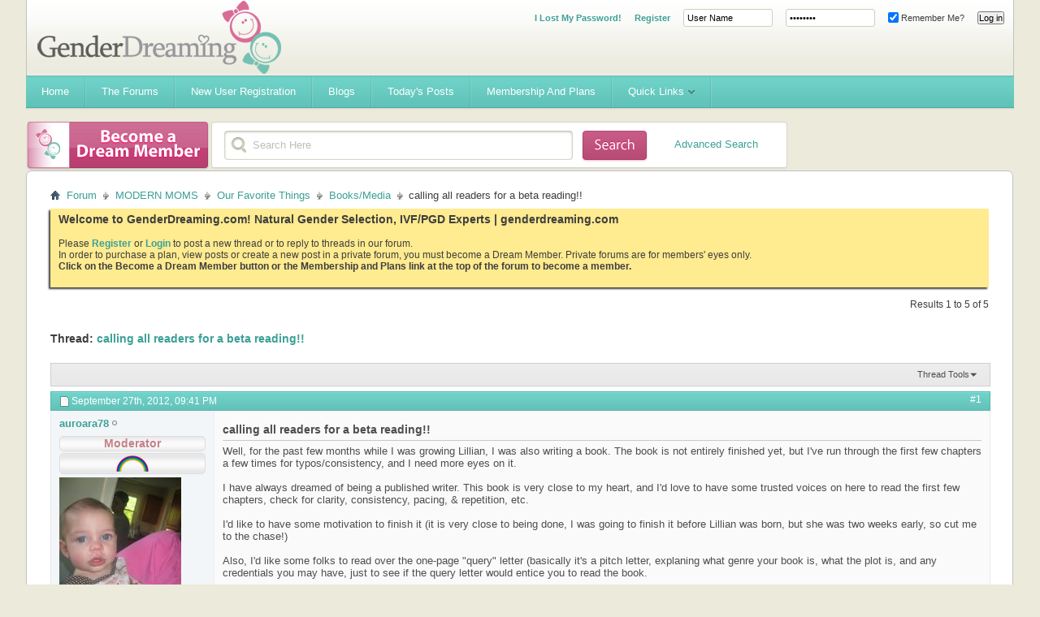

--- FILE ---
content_type: text/html; charset=ISO-8859-1
request_url: https://www.genderdreaming.com/forum/books-media/14045-calling-all-readers-beta-reading.html?s=40710a20a85b8f4f42298bc88a895f70
body_size: 14368
content:
<!DOCTYPE html PUBLIC "-//W3C//DTD XHTML 1.0 Transitional//EN" "http://www.w3.org/TR/xhtml1/DTD/xhtml1-transitional.dtd">
<html xmlns="http://www.w3.org/1999/xhtml" dir="ltr" lang="en" id="vbulletin_html">
<head>
	<meta http-equiv="Content-Type" content="text/html; charset=ISO-8859-1" />
<meta id="e_vb_meta_bburl" name="vb_meta_bburl" content="https://www.genderdreaming.com/forum" />
<base href="https://www.genderdreaming.com/forum/" /><!--[if IE]></base><![endif]-->
<meta name="generator" content="vBulletin 4.2.5" />

	<link rel="Shortcut Icon" href="http://www.genderdreaming.com/wp-content/uploads/2017/06/favicon.png" type="image/x-icon" />








	
		<script type="text/javascript" src="https://ajax.googleapis.com/ajax/libs/yui/2.9.0/build/yuiloader-dom-event/yuiloader-dom-event.js"></script>
	

<script type="text/javascript">
<!--
	if (typeof YAHOO === 'undefined') // Load ALL YUI Local
	{
		document.write('<script type="text/javascript" src="clientscript/yui/yuiloader-dom-event/yuiloader-dom-event.js?v=425"><\/script>');
		document.write('<script type="text/javascript" src="clientscript/yui/connection/connection-min.js?v=425"><\/script>');
		var yuipath = 'clientscript/yui';
		var yuicombopath = '';
		var remoteyui = false;
	}
	else	// Load Rest of YUI remotely (where possible)
	{
		var yuipath = 'https://ajax.googleapis.com/ajax/libs/yui/2.9.0/build';
		var yuicombopath = '';
		var remoteyui = true;
		if (!yuicombopath)
		{
			document.write('<script type="text/javascript" src="https://ajax.googleapis.com/ajax/libs/yui/2.9.0/build/connection/connection-min.js?v=425"><\/script>');
		}
	}
	var SESSIONURL = "s=8f589320b9183562e21ece6365920321&";
	var SECURITYTOKEN = "guest";
	var IMGDIR_MISC = "images/misc";
	var IMGDIR_BUTTON = "images/buttons";
	var vb_disable_ajax = parseInt("0", 10);
	var SIMPLEVERSION = "425";
	var BBURL = "https://www.genderdreaming.com/forum";
	var LOGGEDIN = 0 > 0 ? true : false;
	var THIS_SCRIPT = "showthread";
	var RELPATH = "showthread.php?t=14045";
	var PATHS = {
		forum : "",
		cms   : "",
		blog  : ""
	};
	var AJAXBASEURL = "https://www.genderdreaming.com/forum/";
// -->
</script>
<script type="text/javascript" src="https://www.genderdreaming.com/forum/clientscript/vbulletin-core.js?v=425"></script>





	<link rel="stylesheet" type="text/css" href="clientscript/vbulletin_css/style00007l/main-rollup.css?d=1502169212" />
        

	<!--[if lt IE 8]>
	<link rel="stylesheet" type="text/css" href="clientscript/vbulletin_css/style00007l/popupmenu-ie.css?d=1502169212" />
	<link rel="stylesheet" type="text/css" href="clientscript/vbulletin_css/style00007l/vbulletin-ie.css?d=1502169212" />
	<link rel="stylesheet" type="text/css" href="clientscript/vbulletin_css/style00007l/vbulletin-chrome-ie.css?d=1502169212" />
	<link rel="stylesheet" type="text/css" href="clientscript/vbulletin_css/style00007l/vbulletin-formcontrols-ie.css?d=1502169212" />
	<link rel="stylesheet" type="text/css" href="clientscript/vbulletin_css/style00007l/editor-ie.css?d=1502169212" />
	<![endif]-->


	<meta name="keywords" content="book, read, letter, close, query, finish, lillian, chapters, reading, pm, genre, credentials, plot, explaning, one-page, folks, interested, details, pitch, basically, busy, chase, hope, guys, swaying, kids, entice, lend, loves, opinion, repetition, times, typos/consistency, run, eyes, published, dreamed, finished, past, beta, readers, months, writing, growing, writer, motivation, born, cut, early, weeks" />
	<meta name="description" content="Well, for the past few months while I was growing Lillian, I was also writing a book. The book is not entirely finished yet, but I've run through the first few chapters a few times for typos/consistency, and I need more eyes on it.  
 
I have always dreamed of being a published writer. This book is very close to my heart, and I'd love to have some trusted voices on here to read the first few chapters, check for clarity, consistency, pacing, &amp; repetition, etc.  
 
I'd like to have some" />

	<title> calling all readers for a beta reading!!</title>
	<link rel="canonical" href="showthread.php?t=14045&s=8f589320b9183562e21ece6365920321" />
	
	
	
	
	
	
	
	
	

	
		<link rel="stylesheet" type="text/css" href="clientscript/vbulletin_css/style00007l/showthread-rollup.css?d=1502169212" />
	
	<!--[if lt IE 8]><link rel="stylesheet" type="text/css" href="clientscript/vbulletin_css/style00007l/toolsmenu-ie.css?d=1502169212" />
	<link rel="stylesheet" type="text/css" href="clientscript/vbulletin_css/style00007l/postlist-ie.css?d=1502169212" />
	<link rel="stylesheet" type="text/css" href="clientscript/vbulletin_css/style00007l/showthread-ie.css?d=1502169212" />
	<link rel="stylesheet" type="text/css" href="clientscript/vbulletin_css/style00007l/postbit-ie.css?d=1502169212" />
	<link rel="stylesheet" type="text/css" href="clientscript/vbulletin_css/style00007l/poll-ie.css?d=1502169212" /><![endif]-->
<link rel="stylesheet" type="text/css" href="clientscript/vbulletin_css/style00007l/additional.css?d=1502169212" />

<script type='text/javascript' src='images/flowhub/js/jquery.js'></script>
    <script type='text/javascript' src='images/flowhub/js/jquery-ui-1.7.2.custom.min.js?ver=3.0.4'></script>
    <script type='text/javascript' src='images/flowhub/js/cufon-yui.js?ver=3.0.4'></script>
    <script type='text/javascript' src='images/flowhub/js/main.js?ver=3.0.4'></script>
<script type="text/javascript" src="mobiquo/tapatalkdetect.js"></script>
</head>

<body>

<div id="fh_container" class="container">
<div id="header" class="teal withTwitter">
	<div id="heading">
		<div id="heading_right">
			<div id="heading_bg">
				<h1><a name="top" href="forum.php?s=8f589320b9183562e21ece6365920321">Gender Dreaming Forums</a></h1>

				
					<div class="out">
						<script type="text/javascript" src="clientscript/vbulletin_md5.js?v=425"></script>
						<form id="navbar_loginform" action="login.php?s=8f589320b9183562e21ece6365920321&amp;do=login" method="post" onsubmit="md5hash(vb_login_password, vb_login_md5password, vb_login_md5password_utf, 0)">
							<fieldset id="logindetails" class="logindetails">
							<ul>
								<li><a href="login.php?do=lostpw" style="font-weight:700;">I Lost My Password!</a></li>
								<li><a href="register.php" style="font-weight:700;">Register</a></li>
								<li><input type="text" class="textbox default-value" name="vb_login_username" id="navbar_username" size="10" accesskey="u" tabindex="101" value="User Name" /></li>
								<li><input type="password" class="textbox" value="Password" onfocus="if(this.value == 'Password') this.value = '';" tabindex="102" name="vb_login_password" id="navbar_password" size="10" /></li>
								<li><label for="cb_cookieuser_navbar"><input type="checkbox" name="cookieuser" value="1" id="cb_cookieuser_navbar" class="cb_cookieuser_navbar" accesskey="c" tabindex="103" checked="checked" /> Remember Me?</label></li>
								<li><input type="submit" class="loginbutton" tabindex="104" value="Log in" title="Enter your username and password in the boxes provided to login, or click the 'register' button to create a profile for yourself." accesskey="s" /></li>
								</ul>
							</fieldset>
							<input type="hidden" name="s" value="8f589320b9183562e21ece6365920321" />
							<input type="hidden" name="securitytoken" value="guest" />
							<input type="hidden" name="do" value="login" />
							<input type="hidden" name="vb_login_md5password" />
							<input type="hidden" name="vb_login_md5password_utf" />
						</form>
						
					</div>
				
			</div>
		</div>
	</div>
	
	<div id="navigation" class="teal">
		<ul id="nav" class="sf-menu">

<li><a href="https://www.genderdreaming.com"><span>Home</span></a></li>
<li><a href="https://www.genderdreaming.com/forum/forum.php"><span>The Forums</span></a></li>
<li><a href="https://www.genderdreaming.com/forum/register.php"><span>New User Registration</span></a></li>
<li><a href="https://www.genderdreaming.com/forum/blog.php"><span>Blogs</span></a></li>

			
			
				
				<li><a href="search.php?s=8f589320b9183562e21ece6365920321&amp;do=getdaily&amp;contenttype=vBForum_Post"><span>Today's Posts</span></a></li>
				
			
<li><a href="payments.php?s=8f589320b9183562e21ece6365920321" rel="nofollow"><span>Membership and Plans</span></a></li>
			
			
			
			
			
			
			<li>
				<a href="javascript://" accesskey="3"><span>Quick Links</span></a>
				<ul class="sub-menu">
					
<li><a href="calendar.php?s=8f589320b9183562e21ece6365920321"><span>Calendar</span></a></li>
					
					
					
					
						<li><a href="memberlist.php?s=8f589320b9183562e21ece6365920321"><span>Member List</span></a></li>
					
					
					<li>
						<a href="forumdisplay.php?s=8f589320b9183562e21ece6365920321&amp;do=markread&amp;markreadhash=guest"><span>Mark Forums Read</span></a>
					</li>
												
                    <li><a rel="help" href="faq.php?s=8f589320b9183562e21ece6365920321"><span>FAQ</span></a></li>
					
					
					
					
					
					
					
				</ul>
			</li>
			
		</ul>
	</div>
	
	<div id="rss" class="red">
		<a href="payments.php"><span>&nbsp;</span></a>
	</div>

	<div id="search" class="red">
		<div id="search_right">
			<div id="search_bg">
			<form action="search.php?s=8f589320b9183562e21ece6365920321&amp;do=process" method="post" id="navbar_search" class="searchform">
				
				<input type="hidden" name="securitytoken" value="guest" />
				<input type="hidden" name="do" value="process" />
				<fieldset>
					<legend class="hidden">Search form</legend>
					<div class="input-holder">
						<input class="search" type="text" name="query" onfocus="if(this.value == 'Search Here') this.value = '';" value="Search Here"/>
					</div>
					<button value="submit" class="searchBtn"><span class="hidden">Submit</span></button>
				</fieldset>
			</form>
<div style="float:right; position:relative; top:-30px; right:20px;"><a href="search.php">Advanced Search</a></div>
			</div>
		</div>
	</div>
</div>
<div id="main_content">
	<div id="main_content_bg">


<div id="breadcrumb" class="breadcrumb">
	<ul class="floatcontainer">
		<li class="navbithome"><a href="index.php?s=8f589320b9183562e21ece6365920321" accesskey="1"><img src="images/misc/navbit-home.png" alt="Home" /></a></li>

		
	<li class="navbit"><a href="forum.php?s=8f589320b9183562e21ece6365920321">Forum</a></li>

	<li class="navbit"><a href="forumdisplay.php?f=39&amp;s=8f589320b9183562e21ece6365920321">MODERN MOMS</a></li>

	<li class="navbit"><a href="forumdisplay.php?f=88&amp;s=8f589320b9183562e21ece6365920321">Our Favorite Things</a></li>

	<li class="navbit"><a href="forumdisplay.php?f=95&amp;s=8f589320b9183562e21ece6365920321">Books/Media</a></li>

		
	<li class="navbit lastnavbit"><span> calling all readers for a beta reading!!</span></li>

	</ul>
	<hr />
</div>


 


	<form action="profile.php?do=dismissnotice" method="post" id="notices" class="notices">
		<input type="hidden" name="do" value="dismissnotice" />
		<input type="hidden" name="s" value="s=8f589320b9183562e21ece6365920321&amp;" />
		<input type="hidden" name="securitytoken" value="guest" />
		<input type="hidden" id="dismiss_notice_hidden" name="dismiss_noticeid" value="" />
		<input type="hidden" name="url" value="" />
		<ol>
			<li class="restore" id="navbar_notice_1">
	
	<span style="font-size:14px; font-weight:bold;">Welcome to GenderDreaming.com!  Natural Gender Selection, IVF/PGD Experts | genderdreaming.com</span><br /><br /> Please <a style="font-weight:bold;" href="register.php">Register</a> or <a style="font-weight:bold;"  href="usercp.php">Login</a> to post a new thread or to reply to threads in our forum. <br> In order to purchase a plan, view posts or create a new post in a private forum, you must become a Dream Member. Private forums are for members' eyes only.
<br/><b>Click on the Become a Dream Member button or the Membership and Plans link at the top of the forum to become a member.</b><br /><br /><!--
 If you are a new user, you must <a href="register.php?s=8f589320b9183562e21ece6365920321" target="_blank"><b>REGISTER</b></a>
		before you can post: click the New User Registration link located on the blue navigation bar above to proceed. After you register, the forum will send you an automated email for you to confirm your email address.  You will not be able to post or reply until you confirm your email address.

To start viewing messages,
		select the forum that you want to visit from the selection below.<br /><br />
		
		
		<span style="font-size:18px; font-weight:bold; color:#d96c96;">What will you find here?</span>
<ul>
<li style="padding:1px;">Natural Gender Selection Advice and  Support</li>
<li style="padding:1px;">High Tech(IVF) Family Balancing Information and Support- IVF/PGD</li>
<li style="padding:1px;">Personalized Swaying Plans- LE and HE Diet Info</li>
<li style="padding:1px;">Gender Desire and Disappointment Support</li>
<li style="padding:1px;">A non-judgemental place for moms to chat</li></ul>

<br />
<div style="font-size:20px; color:#ff0000; font-weight:bold;"><a href="register.php">Please join our community today!</a></div>
<vb:if condition="in_array($forum['forumid'], array(75,79,115,136,120,4,87,84,127,85,86,102,3)) AND is_member_of($bbuserinfo, 1,2,3)">
<br/><br/>
<div style="font-size:20px; color:#ff0000; font-weight:bold;"><a href="http://genderdreaming.com/forum/payments.php">Please read if you can't see posts even though you know there are posts there!</a></div><br/>
You have tried to access a private forum. In order to view posts or create a new post in a private forum, you must become a Dream Member. Private forums are for members' eyes only.
<br/><b>Click on the Become a Dream Member button or the Membership and Plans link at the top of the forum to become a member.</b>
</vb:if>-->
</li>
		</ol>
	</form>




	<div id="above_postlist" class="above_postlist">
		
		<div id="pagination_top" class="pagination_top">
		
			<div id="postpagestats_above" class="postpagestats">
				Results 1 to 5 of 5
			</div>
		</div>
	</div>
	<div id="pagetitle" class="pagetitle">
		<h1>
			Thread: <span class="threadtitle"><a href="showthread.php?t=14045&s=8f589320b9183562e21ece6365920321" title="Reload this Page">calling all readers for a beta reading!!</a></span>
		</h1>
		
	</div>
	<div id="thread_controls" class="thread_controls toolsmenu">
		<div>
		<ul id="postlist_popups" class="postlist_popups popupgroup">
			
			
			<li class="popupmenu" id="threadtools">
				<h6><a class="popupctrl" href="javascript://">Thread Tools</a></h6>
				<ul class="popupbody popuphover">
					<li><a href="printthread.php?s=8f589320b9183562e21ece6365920321&amp;t=14045&amp;pp=10&amp;page=1" accesskey="3" rel="nofollow">Show Printable Version</a></li>
					
					<li>
						
					</li>
					
				</ul>
			</li>

			

			

			

			

			
			</ul>
		</div>
	</div>

<div id="postlist" class="postlist restrain">
	

	
		<ol id="posts" class="posts" start="1">
			
<li class="postbitlegacy postbitim postcontainer old" id="post_257171">
<!-- see bottom of postbit.css for .userinfo .popupmenu styles -->

	<div class="posthead">
			<span class="postdate old">
				
					<span class="date">September 27th, 2012,&nbsp;<span class="time">09:41 PM</span></span>
				
			</span>
			<span class="nodecontrols">
				
					<a name="post257171" href="showthread.php?t=14045&amp;s=8f589320b9183562e21ece6365920321&amp;p=257171&amp;viewfull=1#post257171" class="postcounter">#1</a><a id="postcount257171" name="1"></a>
				
				
				
			</span>
	</div>
	<div class="postdetails">
		<div class="userinfo">
			<div class="username_container">
			
				<div class="popupmenu memberaction">
	<a class="username offline popupctrl" href="member.php?u=22327&amp;s=8f589320b9183562e21ece6365920321" title="auroara78 is offline"><strong>auroara78</strong></a>
	<ul class="popupbody popuphover memberaction_body">
		<li class="left">
			<a href="member.php?u=22327&amp;s=8f589320b9183562e21ece6365920321" class="siteicon_profile">
				View Profile
			</a>
		</li>
		
		<li class="right">
			<a href="search.php?s=8f589320b9183562e21ece6365920321&amp;do=finduser&amp;userid=22327&amp;contenttype=vBForum_Post&amp;showposts=1" class="siteicon_forum" rel="nofollow">
				View Forum Posts
			</a>
		</li>
		
		
		
		
		<li class="right">
			<a href="blog.php?s=8f589320b9183562e21ece6365920321&amp;u=22327" class="siteicon_blog" rel="nofollow">
				View Blog Entries
			</a>
		</li>
		
		
		
		
		
		<li class="right">
			<a href="https://www.genderdreaming.com/forum/list.php?r=author/22327-auroara78&amp;s=8f589320b9183562e21ece6365920321" class="siteicon_article" rel="nofollow">
				View Articles
			</a>
		</li>
		

		

		
		
	</ul>
</div>
				<img class="inlineimg onlinestatus" src="images/statusicon/user-offline.png" alt="auroara78 is offline" border="0" />

			
			</div>
			<div class="etiket_postbit_alanI_usertitle">
				Moderator
			</div>
			
				<div class="etiket_postbit_alanI_rank"><img src="images/rainbow.png" alt="" border="" /></div>
			
			
			
			
			<a class="postuseravatar" href="member.php?u=22327&amp;s=8f589320b9183562e21ece6365920321" title="auroara78 is offline">
				<img src="customavatars/avatar22327_3.gif" alt="auroara78's Avatar" title="auroara78's Avatar" />
			</a>
			 
			
				<hr />
				<dl class="userinfo_extra">
					<dt>Join Date</dt> <dd>Oct 2011</dd>
					
					
					<dt>Posts</dt> <dd>2,288</dd>	
					
				</dl>
				
				
				<div class="imlinks">
					    
				</div>
			
		</div>
		<div class="postbody">
			<div class="postrow has_after_content">
				
				
				<h2 class="title icon">
					calling all readers for a beta reading!!
				</h2>
				


						
							
							
						
						
				<div class="content">
					<div id="post_message_257171">
						<blockquote class="postcontent restore ">
							Well, for the past few months while I was growing Lillian, I was also writing a book. The book is not entirely finished yet, but I've run through the first few chapters a few times for typos/consistency, and I need more eyes on it. <br />
<br />
I have always dreamed of being a published writer. This book is very close to my heart, and I'd love to have some trusted voices on here to read the first few chapters, check for clarity, consistency, pacing, &amp; repetition, etc. <br />
<br />
I'd like to have some motivation to finish it (it is very close to being done, I was going to finish it before Lillian was born, but she was two weeks early, so cut me to the chase!) <br />
<br />
Also, I'd like some folks to read over the one-page &quot;query&quot; letter (basically it's a pitch letter, explaning what genre your book is, what the plot is, and any credentials you may have, just to see if the query letter would entice you to read the book. <br />
<br />
Anyway, I know we are all so busy with our kids and swaying, but I hope someone out there loves reading and is willing to lend an opinion! PM for more details on the book or if you're interested. <br />
<br />
thanks! you guys are the best!
						</blockquote>
					</div>

					
				</div>
			</div>
			
			<div class="after_content">
				
				<!-- edit note -->
				<blockquote class="postcontent lastedited">
					
						Last edited by auroara78; September 27th, 2012 at <span class="time">10:57 PM</span>.
					
					
				</blockquote>
				<!-- / edit note -->
				
				
				
					 
				
				
					<blockquote class="signature restore"><div class="signaturecontainer"><img src="images/smilies/boybear.gif" border="0" alt="" title="Baby Boy" class="inlineimg" />2007 /<img src="images/smilies/boybear.gif" border="0" alt="" title="Baby Boy" class="inlineimg" /> 2011 / <img src="images/smilies/girlbear.gif" border="0" alt="" title="Baby Girl" class="inlineimg" /> 2012<br />
<br />
<a href="http://lilypie.com" target="_blank"><img src="http://lb1f.lilypie.com/TikiPic.php/wrUQwl0.jpg" border="0" alt="" /><img src="http://lb1f.lilypie.com/wrUQm4.png" border="0" alt="" /></a><br />
<br />
<img src="images/smilies/awe.gif" border="0" alt="" title="awe" class="inlineimg" /> Link to my girl sway: <a href="http://genderdreaming.com/forum/add-your-girl-sway/7629-auroara78s-girl-sway-its-girl.html" target="_blank">http://genderdreaming.com/forum/add-...-its-girl.html</a> <img src="images/smilies/awe.gif" border="0" alt="" title="awe" class="inlineimg" /></div></blockquote>
				
				
			</div>
			
			<div class="cleardiv"></div>
		</div>
	</div>
		<div class="postfoot">
			<!-- <div class="postfoot_container"> -->
			<div class="textcontrols floatcontainer">
				<span class="postcontrols">
					<img style="display:none" id="progress_257171" src="images/misc/progress.gif" alt="" />
					
					
					
						<a id="qrwq_257171" class="newreply" href="newreply.php?s=8f589320b9183562e21ece6365920321&amp;do=newreply&amp;p=257171" rel="nofollow" title="Reply With Quote"><img id="quoteimg_257171" src="clear.gif" alt="Reply With Quote" />  Reply With Quote</a> 
					
					
					
				</span>
				<span class="postlinking">
					
						
					

					
					
					
					

					
					

					
					
					
					
					
				</span>
			<!-- </div> -->
			</div>
		</div>
	<hr />
</li>

<li class="postbitlegacy postbitim postcontainer old" id="post_257173">
<!-- see bottom of postbit.css for .userinfo .popupmenu styles -->

	<div class="posthead">
			<span class="postdate old">
				
					<span class="date">September 27th, 2012,&nbsp;<span class="time">09:43 PM</span></span>
				
			</span>
			<span class="nodecontrols">
				
					<a name="post257173" href="showthread.php?t=14045&amp;s=8f589320b9183562e21ece6365920321&amp;p=257173&amp;viewfull=1#post257173" class="postcounter">#2</a><a id="postcount257173" name="2"></a>
				
				
				
			</span>
	</div>
	<div class="postdetails">
		<div class="userinfo">
			<div class="username_container">
			
				<div class="popupmenu memberaction">
	<a class="username offline popupctrl" href="member.php?u=24800&amp;s=8f589320b9183562e21ece6365920321" title="Shellbelle is offline"><strong>Shellbelle</strong></a>
	<ul class="popupbody popuphover memberaction_body">
		<li class="left">
			<a href="member.php?u=24800&amp;s=8f589320b9183562e21ece6365920321" class="siteicon_profile">
				View Profile
			</a>
		</li>
		
		<li class="right">
			<a href="search.php?s=8f589320b9183562e21ece6365920321&amp;do=finduser&amp;userid=24800&amp;contenttype=vBForum_Post&amp;showposts=1" class="siteicon_forum" rel="nofollow">
				View Forum Posts
			</a>
		</li>
		
		
		
		
		<li class="right">
			<a href="blog.php?s=8f589320b9183562e21ece6365920321&amp;u=24800" class="siteicon_blog" rel="nofollow">
				View Blog Entries
			</a>
		</li>
		
		
		
		
		
		<li class="right">
			<a href="https://www.genderdreaming.com/forum/list.php?r=author/24800-Shellbelle&amp;s=8f589320b9183562e21ece6365920321" class="siteicon_article" rel="nofollow">
				View Articles
			</a>
		</li>
		

		

		
		
	</ul>
</div>
				<img class="inlineimg onlinestatus" src="images/statusicon/user-offline.png" alt="Shellbelle is offline" border="0" />

			
			</div>
			<div class="etiket_postbit_alanI_usertitle">
				Dream Vet
			</div>
			
			
			
			
			<a class="postuseravatar" href="member.php?u=24800&amp;s=8f589320b9183562e21ece6365920321" title="Shellbelle is offline">
				<img src="customavatars/avatar24800_1.gif" alt="Shellbelle's Avatar" title="Shellbelle's Avatar" />
			</a>
			 
			
				<hr />
				<dl class="userinfo_extra">
					<dt>Join Date</dt> <dd>Jun 2012</dd>
					<dt>Location</dt> <dd>Texas</dd>
					
					<dt>Posts</dt> <dd>1,195</dd>	
					
				</dl>
				
				
				<div class="imlinks">
					    
				</div>
			
		</div>
		<div class="postbody">
			<div class="postrow has_after_content">
				
				


						
						
				<div class="content">
					<div id="post_message_257173">
						<blockquote class="postcontent restore ">
							I'd be happy to help, auroara!
						</blockquote>
					</div>

					
				</div>
			</div>
			
			<div class="after_content">
				
				
				
				
					<blockquote class="signature restore"><div class="signaturecontainer"><a href="http://www.thebump.com/?utm_source=ticker&amp;utm_medium=UBB&amp;utm_campaign=tickers" target="_blank"><img src="http://global.thebump.com/tickers/ttb30a5.aspx" border="0" alt="" /></a><br />
<br />
<a href="http://www.fertilityfriend.com/home/3dbb51" target="_blank"><br />
<img src="http://www.fertilityfriend.com/ticker/3dbb51/ttc.png" border="0" alt="" /><br />
</a><br />
<br />
Mom to a blended family of 5 kids (3 boys, 2 girls), with one more due in late May 2013. We swayed for a girl, but have a sweet baby boy on the way.</div></blockquote>
				
				
			</div>
			
			<div class="cleardiv"></div>
		</div>
	</div>
		<div class="postfoot">
			<!-- <div class="postfoot_container"> -->
			<div class="textcontrols floatcontainer">
				<span class="postcontrols">
					<img style="display:none" id="progress_257173" src="images/misc/progress.gif" alt="" />
					
					
					
						<a id="qrwq_257173" class="newreply" href="newreply.php?s=8f589320b9183562e21ece6365920321&amp;do=newreply&amp;p=257173" rel="nofollow" title="Reply With Quote"><img id="quoteimg_257173" src="clear.gif" alt="Reply With Quote" />  Reply With Quote</a> 
					
					
					
				</span>
				<span class="postlinking">
					
						
					

					
					
					
					

					
					

					
					
					
					
					
				</span>
			<!-- </div> -->
			</div>
		</div>
	<hr />
</li>

<li class="postbitlegacy postbitim postcontainer old" id="post_257175">
<!-- see bottom of postbit.css for .userinfo .popupmenu styles -->

	<div class="posthead">
			<span class="postdate old">
				
					<span class="date">September 27th, 2012,&nbsp;<span class="time">09:46 PM</span></span>
				
			</span>
			<span class="nodecontrols">
				
					<a name="post257175" href="showthread.php?t=14045&amp;s=8f589320b9183562e21ece6365920321&amp;p=257175&amp;viewfull=1#post257175" class="postcounter">#3</a><a id="postcount257175" name="3"></a>
				
				
				
			</span>
	</div>
	<div class="postdetails">
		<div class="userinfo">
			<div class="username_container">
			
				<div class="popupmenu memberaction">
	<a class="username offline popupctrl" href="member.php?u=19986&amp;s=8f589320b9183562e21ece6365920321" title="BeadinMom is offline"><strong>BeadinMom</strong></a>
	<ul class="popupbody popuphover memberaction_body">
		<li class="left">
			<a href="member.php?u=19986&amp;s=8f589320b9183562e21ece6365920321" class="siteicon_profile">
				View Profile
			</a>
		</li>
		
		<li class="right">
			<a href="search.php?s=8f589320b9183562e21ece6365920321&amp;do=finduser&amp;userid=19986&amp;contenttype=vBForum_Post&amp;showposts=1" class="siteicon_forum" rel="nofollow">
				View Forum Posts
			</a>
		</li>
		
		
		
		
		<li class="right">
			<a href="blog.php?s=8f589320b9183562e21ece6365920321&amp;u=19986" class="siteicon_blog" rel="nofollow">
				View Blog Entries
			</a>
		</li>
		
		
		
		
		
		<li class="right">
			<a href="https://www.genderdreaming.com/forum/list.php?r=author/19986-BeadinMom&amp;s=8f589320b9183562e21ece6365920321" class="siteicon_article" rel="nofollow">
				View Articles
			</a>
		</li>
		

		

		
		
	</ul>
</div>
				<img class="inlineimg onlinestatus" src="images/statusicon/user-offline.png" alt="BeadinMom is offline" border="0" />

			
			</div>
			<div class="etiket_postbit_alanI_usertitle">
				Moderator
			</div>
			
				<div class="etiket_postbit_alanI_rank"><img src="images/rainbow.png" alt="" border="" /></div>
			
			
			
			
			<a class="postuseravatar" href="member.php?u=19986&amp;s=8f589320b9183562e21ece6365920321" title="BeadinMom is offline">
				<img src="customavatars/avatar19986_2.gif" alt="BeadinMom's Avatar" title="BeadinMom's Avatar" />
			</a>
			 
			
				<hr />
				<dl class="userinfo_extra">
					<dt>Join Date</dt> <dd>Sep 2011</dd>
					
					
					<dt>Posts</dt> <dd>2,096</dd>	
					
				</dl>
				
				
				<div class="imlinks">
					    
				</div>
			
		</div>
		<div class="postbody">
			<div class="postrow has_after_content">
				
				


						
						
				<div class="content">
					<div id="post_message_257175">
						<blockquote class="postcontent restore ">
							Oh how exciting!!! <img src="images/smilies/smile.png" border="0" alt="" title="Smile" class="inlineimg" /> <br />
Congrats on the book, Auroara!!! I'd love to read it!!!
						</blockquote>
					</div>

					
				</div>
			</div>
			
			<div class="after_content">
				
				
				
				
					<blockquote class="signature restore"><div class="signaturecontainer">Proud mom of 3 sweet boys...<br />
and one BEAUTIFUL little girl!<br />
(Thanks Atomic!)<br />
<br />
<br />
<br />
<br />
Guess my nub? LOL...<br />
<br />
<a href="http://genderdreaming.com/forum/ultrasound-gender-prediction/32371-please-guess-3-a.html" target="_blank">http://genderdreaming.com/forum/ultr...guess-3-a.html</a></div></blockquote>
				
				
			</div>
			
			<div class="cleardiv"></div>
		</div>
	</div>
		<div class="postfoot">
			<!-- <div class="postfoot_container"> -->
			<div class="textcontrols floatcontainer">
				<span class="postcontrols">
					<img style="display:none" id="progress_257175" src="images/misc/progress.gif" alt="" />
					
					
					
						<a id="qrwq_257175" class="newreply" href="newreply.php?s=8f589320b9183562e21ece6365920321&amp;do=newreply&amp;p=257175" rel="nofollow" title="Reply With Quote"><img id="quoteimg_257175" src="clear.gif" alt="Reply With Quote" />  Reply With Quote</a> 
					
					
					
				</span>
				<span class="postlinking">
					
						
					

					
					
					
					

					
					

					
					
					
					
					
				</span>
			<!-- </div> -->
			</div>
		</div>
	<hr />
</li>

<li class="postbitlegacy postbitim postcontainer old" id="post_257258">
<!-- see bottom of postbit.css for .userinfo .popupmenu styles -->

	<div class="posthead">
			<span class="postdate old">
				
					<span class="date">September 28th, 2012,&nbsp;<span class="time">12:18 AM</span></span>
				
			</span>
			<span class="nodecontrols">
				
					<a name="post257258" href="showthread.php?t=14045&amp;s=8f589320b9183562e21ece6365920321&amp;p=257258&amp;viewfull=1#post257258" class="postcounter">#4</a><a id="postcount257258" name="4"></a>
				
				
				
			</span>
	</div>
	<div class="postdetails">
		<div class="userinfo">
			<div class="username_container">
			
				<div class="popupmenu memberaction">
	<a class="username offline popupctrl" href="member.php?u=23126&amp;s=8f589320b9183562e21ece6365920321" title="Butterfly Spirit is offline"><strong>Butterfly Spirit</strong></a>
	<ul class="popupbody popuphover memberaction_body">
		<li class="left">
			<a href="member.php?u=23126&amp;s=8f589320b9183562e21ece6365920321" class="siteicon_profile">
				View Profile
			</a>
		</li>
		
		<li class="right">
			<a href="search.php?s=8f589320b9183562e21ece6365920321&amp;do=finduser&amp;userid=23126&amp;contenttype=vBForum_Post&amp;showposts=1" class="siteicon_forum" rel="nofollow">
				View Forum Posts
			</a>
		</li>
		
		
		
		
		<li class="right">
			<a href="blog.php?s=8f589320b9183562e21ece6365920321&amp;u=23126" class="siteicon_blog" rel="nofollow">
				View Blog Entries
			</a>
		</li>
		
		
		
		
		
		<li class="right">
			<a href="https://www.genderdreaming.com/forum/list.php?r=author/23126-Butterfly-Spirit&amp;s=8f589320b9183562e21ece6365920321" class="siteicon_article" rel="nofollow">
				View Articles
			</a>
		</li>
		

		

		
		
	</ul>
</div>
				<img class="inlineimg onlinestatus" src="images/statusicon/user-offline.png" alt="Butterfly Spirit is offline" border="0" />

			
			</div>
			<div class="etiket_postbit_alanI_usertitle">
				Moderator
			</div>
			
				<div class="etiket_postbit_alanI_rank"><img src="images/rainbow.png" alt="" border="" /></div>
			
			
			
			
			<a class="postuseravatar" href="member.php?u=23126&amp;s=8f589320b9183562e21ece6365920321" title="Butterfly Spirit is offline">
				<img src="customavatars/avatar23126_36.gif" alt="Butterfly Spirit's Avatar" title="Butterfly Spirit's Avatar" />
			</a>
			 
			
				<hr />
				<dl class="userinfo_extra">
					<dt>Join Date</dt> <dd>Jan 2012</dd>
					
					
					<dt>Posts</dt> <dd>4,435</dd>	
					
				</dl>
				
				
				<div class="imlinks">
					    
				</div>
			
		</div>
		<div class="postbody">
			<div class="postrow has_after_content">
				
				


						
						
				<div class="content">
					<div id="post_message_257258">
						<blockquote class="postcontent restore ">
							Me too!
						</blockquote>
					</div>

					
				</div>
			</div>
			
			<div class="after_content">
				
				
				
				
					<blockquote class="signature restore"><div class="signaturecontainer"><font color="#0000FF">Age 7</font> <img src="images/smilies/sissyfight.gif" border="0" alt="" title="fight" class="inlineimg" /> <font color="#0000FF">5</font> <img src="images/smilies/sadflwr.gif" border="0" alt="" title="sadflwr" class="inlineimg" /> <font color="#ff33cc"> MC May 2012</font> <img src="images/smilies/giggle.gif" border="0" alt="" title="giggle" class="inlineimg" /><font color="#ff33cc"> BFP June 2012 </font><font color="#EE82EE"><b>My ~*Princess*~ is  now 3 yrs old! </b></font>  <img src="images/smilies/sadflwr.gif" border="0" alt="" title="sadflwr" class="inlineimg" /> <font color="#cc00cc">MC May 2015</font> <img src="images/smilies/broken_heart.gif" border="0" alt="" title="Broken" class="inlineimg" /> <font color="#ff33ff">Chemical June 2015</font><br />
<img src="images/smilies/babyboy.gif" border="0" alt="" title="lilone" class="inlineimg" /><font color="#3366ff"> <b>DS#3 Arrived in April</b></font> <br />
<font color="#800080"><font size="3">I love my</font></font> <font size="3"><font color="#FF0000">R</font><font color="#FF8C00">a</font><font color="#EE82EE">i</font><font color="#00FF00">n</font><font color="#0000FF">b</font><font color="#800080">o</font><font color="#FF0000">w</font> <font color="#FF8C00">B</font><font color="#EE82EE">a</font><font color="#00FF00">b</font><font color="#0000FF">y</font></font><font size="3"><font color="#800080"> with all my</font></font> <img src="images/smilies/awe.gif" border="0" alt="" title="awe" class="inlineimg" />, <font color="#DDA0DD"><b>She</b></font> <font color="#800080"><b>took a year to conceive! Thank you GD! <br />
<img src="images/smilies/hugs-hearts.gif" border="0" alt="" title="hugs-hearts" class="inlineimg" /> </b></font></div></blockquote>
				
				
			</div>
			
			<div class="cleardiv"></div>
		</div>
	</div>
		<div class="postfoot">
			<!-- <div class="postfoot_container"> -->
			<div class="textcontrols floatcontainer">
				<span class="postcontrols">
					<img style="display:none" id="progress_257258" src="images/misc/progress.gif" alt="" />
					
					
					
						<a id="qrwq_257258" class="newreply" href="newreply.php?s=8f589320b9183562e21ece6365920321&amp;do=newreply&amp;p=257258" rel="nofollow" title="Reply With Quote"><img id="quoteimg_257258" src="clear.gif" alt="Reply With Quote" />  Reply With Quote</a> 
					
					
					
				</span>
				<span class="postlinking">
					
						
					

					
					
					
					

					
					

					
					
					
					
					
				</span>
			<!-- </div> -->
			</div>
		</div>
	<hr />
</li>

<li class="postbitlegacy postbitim postcontainer old" id="post_276057">
<!-- see bottom of postbit.css for .userinfo .popupmenu styles -->

	<div class="posthead">
			<span class="postdate old">
				
					<span class="date">October 26th, 2012,&nbsp;<span class="time">05:23 AM</span></span>
				
			</span>
			<span class="nodecontrols">
				
					<a name="post276057" href="showthread.php?t=14045&amp;s=8f589320b9183562e21ece6365920321&amp;p=276057&amp;viewfull=1#post276057" class="postcounter">#5</a><a id="postcount276057" name="5"></a>
				
				
				
			</span>
	</div>
	<div class="postdetails">
		<div class="userinfo">
			<div class="username_container">
			
				<div class="popupmenu memberaction">
	<a class="username offline popupctrl" href="member.php?u=28798&amp;s=8f589320b9183562e21ece6365920321" title="Tiggerian is offline"><strong>Tiggerian</strong></a>
	<ul class="popupbody popuphover memberaction_body">
		<li class="left">
			<a href="member.php?u=28798&amp;s=8f589320b9183562e21ece6365920321" class="siteicon_profile">
				View Profile
			</a>
		</li>
		
		<li class="right">
			<a href="search.php?s=8f589320b9183562e21ece6365920321&amp;do=finduser&amp;userid=28798&amp;contenttype=vBForum_Post&amp;showposts=1" class="siteicon_forum" rel="nofollow">
				View Forum Posts
			</a>
		</li>
		
		
		
		
		<li class="right">
			<a href="blog.php?s=8f589320b9183562e21ece6365920321&amp;u=28798" class="siteicon_blog" rel="nofollow">
				View Blog Entries
			</a>
		</li>
		
		
		
		
		
		<li class="right">
			<a href="https://www.genderdreaming.com/forum/list.php?r=author/28798-Tiggerian&amp;s=8f589320b9183562e21ece6365920321" class="siteicon_article" rel="nofollow">
				View Articles
			</a>
		</li>
		

		

		
		
	</ul>
</div>
				<img class="inlineimg onlinestatus" src="images/statusicon/user-offline.png" alt="Tiggerian is offline" border="0" />

			
			</div>
			<div class="etiket_postbit_alanI_usertitle">
				Dream Vet
			</div>
			
			
			
			
			<a class="postuseravatar" href="member.php?u=28798&amp;s=8f589320b9183562e21ece6365920321" title="Tiggerian is offline">
				<img src="customavatars/avatar28798_1.gif" alt="Tiggerian's Avatar" title="Tiggerian's Avatar" />
			</a>
			 
			
				<hr />
				<dl class="userinfo_extra">
					<dt>Join Date</dt> <dd>Oct 2012</dd>
					<dt>Location</dt> <dd>United Kingdom</dd>
					
					<dt>Posts</dt> <dd>522</dd>	
					
				</dl>
				
				
				<div class="imlinks">
					    
				</div>
			
		</div>
		<div class="postbody">
			<div class="postrow">
				
				


						
						
							
						
				<div class="content">
					<div id="post_message_276057">
						<blockquote class="postcontent restore ">
							I'd be very happy to read it too if you still need it!
						</blockquote>
					</div>

					
				</div>
			</div>
			
			<div class="cleardiv"></div>
		</div>
	</div>
		<div class="postfoot">
			<!-- <div class="postfoot_container"> -->
			<div class="textcontrols floatcontainer">
				<span class="postcontrols">
					<img style="display:none" id="progress_276057" src="images/misc/progress.gif" alt="" />
					
					
					
						<a id="qrwq_276057" class="newreply" href="newreply.php?s=8f589320b9183562e21ece6365920321&amp;do=newreply&amp;p=276057" rel="nofollow" title="Reply With Quote"><img id="quoteimg_276057" src="clear.gif" alt="Reply With Quote" />  Reply With Quote</a> 
					
					
					
				</span>
				<span class="postlinking">
					
						
					

					
					
					
					

					
					

					
					
					
					
					
				</span>
			<!-- </div> -->
			</div>
		</div>
	<hr />
</li>

		</ol>
		<div class="separator"></div>
		<div class="postlistfoot">
			
		</div>

	

</div>

<div id="below_postlist" class="noinlinemod below_postlist">
	
	<div id="pagination_bottom" class="pagination_bottom">
	
		<div class="clear"></div>
<div class="navpopupmenu popupmenu nohovermenu" id="showthread_navpopup">
	
		<span class="shade">Quick Navigation</span>
		<a href="showthread.php?t=14045&amp;s=8f589320b9183562e21ece6365920321" class="popupctrl"><span class="ctrlcontainer">Books/Media</span></a>
		<a href="showthread.php?t=14045#top" class="textcontrol" onclick="document.location.hash='top';return false;">Top</a>
	
	<ul class="navpopupbody popupbody popuphover">
		
		<li class="optionlabel">Site Areas</li>
		<li><a href="usercp.php?s=8f589320b9183562e21ece6365920321">Settings</a></li>
		<li><a href="private.php?s=8f589320b9183562e21ece6365920321">Private Messages</a></li>
		<li><a href="subscription.php?s=8f589320b9183562e21ece6365920321">Subscriptions</a></li>
		<li><a href="online.php?s=8f589320b9183562e21ece6365920321">Who's Online</a></li>
		<li><a href="search.php?s=8f589320b9183562e21ece6365920321">Search Forums</a></li>
		<li><a href="forum.php?s=8f589320b9183562e21ece6365920321">Forums Home</a></li>
		
			<li class="optionlabel">Forums</li>
			
		
			
				<li><a href="forumdisplay.php?f=1&amp;s=8f589320b9183562e21ece6365920321">ANNOUNCEMENTS AND INTROS</a>
					<ol class="d1">
						
		
			
				<li><a href="forumdisplay.php?f=160&amp;s=8f589320b9183562e21ece6365920321">New? Site Info and Navigational Help</a></li>
			
		
			
				<li><a href="forumdisplay.php?f=2&amp;s=8f589320b9183562e21ece6365920321">Introductions</a></li>
			
		
			
				<li><a href="forumdisplay.php?f=70&amp;s=8f589320b9183562e21ece6365920321">Announcements</a></li>
			
		
			
				<li><a href="forumdisplay.php?f=189&amp;s=8f589320b9183562e21ece6365920321">Upgrade Your Membership or Purchase a Plan</a></li>
			
		
			
					</ol>
				</li>
			
		
			
				<li><a href="forumdisplay.php?f=170&amp;s=8f589320b9183562e21ece6365920321">Plans and eBooks Available for Purchase</a>
					<ol class="d1">
						
		
			
				<li><a href="forumdisplay.php?f=171&amp;s=8f589320b9183562e21ece6365920321">Purchase a Plan or eBook</a></li>
			
		
			
				<li><a href="forumdisplay.php?f=172&amp;s=8f589320b9183562e21ece6365920321">21-day Meal Plan Information</a></li>
			
		
			
				<li><a href="forumdisplay.php?f=184&amp;s=8f589320b9183562e21ece6365920321">Guide to Understanding AF and using OPK to Sway Information</a></li>
			
		
			
				<li><a href="forumdisplay.php?f=183&amp;s=8f589320b9183562e21ece6365920321">Guide to Understanding AF and using OPK to Sway</a></li>
			
		
			
				<li><a href="forumdisplay.php?f=224&amp;s=8f589320b9183562e21ece6365920321">TTC Pink Standard Swaying Plan- Immediate Download Version</a></li>
			
		
			
				<li><a href="forumdisplay.php?f=226&amp;s=8f589320b9183562e21ece6365920321">TTC Pink Swaying Plan for those 40 and over- Immediate Download Version</a></li>
			
		
			
				<li><a href="forumdisplay.php?f=225&amp;s=8f589320b9183562e21ece6365920321">TTC Blue Standard Swaying Plan- Immediate Download Version</a></li>
			
		
			
				<li><a href="forumdisplay.php?f=223&amp;s=8f589320b9183562e21ece6365920321">TTC Pink with PCOS Swaying Plan- Immediate Download</a></li>
			
		
			
				<li><a href="forumdisplay.php?f=168&amp;s=8f589320b9183562e21ece6365920321">21-Day Meal Plan for LE Diet</a></li>
			
		
			
				<li><a href="forumdisplay.php?f=169&amp;s=8f589320b9183562e21ece6365920321">21-Day Meal Plan for HE Diet</a></li>
			
		
			
				<li><a href="forumdisplay.php?f=210&amp;s=8f589320b9183562e21ece6365920321">The Science of Timing and Frequency for Gender Swaying</a></li>
			
		
			
				<li><a href="forumdisplay.php?f=213&amp;s=8f589320b9183562e21ece6365920321">Download the Timing Book</a></li>
			
		
			
					</ol>
				</li>
			
		
			
				<li><a href="forumdisplay.php?f=82&amp;s=8f589320b9183562e21ece6365920321">ULTRASOUND FORUM</a>
					<ol class="d1">
						
		
			
				<li><a href="forumdisplay.php?f=180&amp;s=8f589320b9183562e21ece6365920321">Dream Member Ultrasound Forum *Private*</a></li>
			
		
			
				<li><a href="forumdisplay.php?f=19&amp;s=8f589320b9183562e21ece6365920321">Ultrasound Gender Prediction</a>
					<ol class="d2">
						
		
			
				<li><a href="forumdisplay.php?f=21&amp;s=8f589320b9183562e21ece6365920321">Confirmed Girl Pics</a></li>
			
		
			
				<li><a href="forumdisplay.php?f=22&amp;s=8f589320b9183562e21ece6365920321">Confirmed Boy Pics</a></li>
			
		
			
					</ol>
				</li>
			
		
			
					</ol>
				</li>
			
		
			
				<li><a href="forumdisplay.php?f=120&amp;s=8f589320b9183562e21ece6365920321">ASK AN EXPERT</a>
					<ol class="d1">
						
		
			
				<li><a href="forumdisplay.php?f=4&amp;s=8f589320b9183562e21ece6365920321">Ask Dr. Daniel Potter, HRC</a></li>
			
		
			
				<li><a href="forumdisplay.php?f=196&amp;s=8f589320b9183562e21ece6365920321">LINK TO DR POTTER FREE IVF/PGD CONSULT FORM</a></li>
			
		
			
				<li><a href="forumdisplay.php?f=205&amp;s=8f589320b9183562e21ece6365920321">GENDER SELECTION AUSTRALIA CONTACT FORM</a></li>
			
		
			
				<li><a href="forumdisplay.php?f=87&amp;s=8f589320b9183562e21ece6365920321">Inside the Lab- Fertility Lab Insider's Dr Carole Wegner, PhD</a></li>
			
		
			
				<li><a href="forumdisplay.php?f=176&amp;s=8f589320b9183562e21ece6365920321">International IVF Support- Private</a></li>
			
		
			
					</ol>
				</li>
			
		
			
				<li><a href="forumdisplay.php?f=203&amp;s=8f589320b9183562e21ece6365920321">GenderDreaming Babies</a>
					<ol class="d1">
						
		
			
				<li><a href="forumdisplay.php?f=204&amp;s=8f589320b9183562e21ece6365920321">GenderDreaming Babies- Post your story!</a></li>
			
		
			
					</ol>
				</li>
			
		
			
				<li><a href="forumdisplay.php?f=75&amp;s=8f589320b9183562e21ece6365920321">DREAM MEMBER CHATTING</a>
					<ol class="d1">
						
		
			
				<li><a href="forumdisplay.php?f=182&amp;s=8f589320b9183562e21ece6365920321">Member Marketplace- Post Info about your Small Business</a></li>
			
		
			
				<li><a href="forumdisplay.php?f=115&amp;s=8f589320b9183562e21ece6365920321">Member Lounge- Off topic discussion</a></li>
			
		
			
				<li><a href="forumdisplay.php?f=136&amp;s=8f589320b9183562e21ece6365920321">Buy/Sell/Trade/Giveaway</a></li>
			
		
			
					</ol>
				</li>
			
		
			
				<li><a href="forumdisplay.php?f=84&amp;s=8f589320b9183562e21ece6365920321">DREAM MEMBER GENDER SWAYING PRIVATE FORUM</a>
					<ol class="d1">
						
		
			
				<li><a href="forumdisplay.php?f=127&amp;s=8f589320b9183562e21ece6365920321">Review My Swaying Plan</a></li>
			
		
			
				<li><a href="forumdisplay.php?f=79&amp;s=8f589320b9183562e21ece6365920321">Gender Swaying Research Reports</a></li>
			
		
			
				<li><a href="forumdisplay.php?f=85&amp;s=8f589320b9183562e21ece6365920321">TTC Girl Resources</a>
					<ol class="d2">
						
		
			
				<li><a href="forumdisplay.php?f=140&amp;s=8f589320b9183562e21ece6365920321">LE Diet Info- General Posting Forum</a></li>
			
		
			
				<li><a href="forumdisplay.php?f=215&amp;s=8f589320b9183562e21ece6365920321">Low Everything Quick Guide- Foods to Consume, Moderation Foods, Foods to Avoid</a></li>
			
		
			
				<li><a href="forumdisplay.php?f=214&amp;s=8f589320b9183562e21ece6365920321">TTC Pink(LE) 5-day Menu</a></li>
			
		
			
					</ol>
				</li>
			
		
			
				<li><a href="forumdisplay.php?f=86&amp;s=8f589320b9183562e21ece6365920321">TTC Boy Resources</a>
					<ol class="d2">
						
		
			
				<li><a href="forumdisplay.php?f=141&amp;s=8f589320b9183562e21ece6365920321">HE Diet Info- General Posting Forum</a></li>
			
		
			
				<li><a href="forumdisplay.php?f=217&amp;s=8f589320b9183562e21ece6365920321">High Everything Quick Guide- Foods to Consume, Moderation Foods, Foods to Avoid</a></li>
			
		
			
				<li><a href="forumdisplay.php?f=216&amp;s=8f589320b9183562e21ece6365920321">TTC Blue(HE) 5-day Sample Menu</a></li>
			
		
			
					</ol>
				</li>
			
		
			
				<li><a href="forumdisplay.php?f=222&amp;s=8f589320b9183562e21ece6365920321">Extreme Gender Swaying(EGS)</a></li>
			
		
			
				<li><a href="forumdisplay.php?f=102&amp;s=8f589320b9183562e21ece6365920321">French Gender Diet- Dr Francois Papa</a>
					<ol class="d2">
						
		
			
				<li><a href="forumdisplay.php?f=105&amp;s=8f589320b9183562e21ece6365920321">Chapter 4</a></li>
			
		
			
				<li><a href="forumdisplay.php?f=106&amp;s=8f589320b9183562e21ece6365920321">Chapter 5</a></li>
			
		
			
				<li><a href="forumdisplay.php?f=108&amp;s=8f589320b9183562e21ece6365920321">Chapter 6</a></li>
			
		
			
				<li><a href="forumdisplay.php?f=109&amp;s=8f589320b9183562e21ece6365920321">Chapter 7</a>
					<ol class="d3">
						
		
			
				<li><a href="forumdisplay.php?f=113&amp;s=8f589320b9183562e21ece6365920321">Diets and Menus</a></li>
			
		
			
				<li><a href="forumdisplay.php?f=110&amp;s=8f589320b9183562e21ece6365920321">The boy diet</a></li>
			
		
			
				<li><a href="forumdisplay.php?f=111&amp;s=8f589320b9183562e21ece6365920321">The girl diet</a></li>
			
		
			
					</ol>
				</li>
			
		
			
				<li><a href="forumdisplay.php?f=112&amp;s=8f589320b9183562e21ece6365920321">Chapter 8</a></li>
			
		
			
					</ol>
				</li>
			
		
			
					</ol>
				</li>
			
		
			
				<li><a href="forumdisplay.php?f=59&amp;s=8f589320b9183562e21ece6365920321">NATURAL GENDER SWAYING</a>
					<ol class="d1">
						
		
			
				<li><a href="forumdisplay.php?f=12&amp;s=8f589320b9183562e21ece6365920321">Gender Swaying General Discussion</a>
					<ol class="d2">
						
		
			
				<li><a href="forumdisplay.php?f=194&amp;s=8f589320b9183562e21ece6365920321">Australia Gender Swaying Discussion</a></li>
			
		
			
				<li><a href="forumdisplay.php?f=195&amp;s=8f589320b9183562e21ece6365920321">UK Gender Swaying Discussion</a></li>
			
		
			
					</ol>
				</li>
			
		
			
				<li><a href="forumdisplay.php?f=13&amp;s=8f589320b9183562e21ece6365920321">Trying to Conceive a Girl</a>
					<ol class="d2">
						
		
			
				<li><a href="forumdisplay.php?f=68&amp;s=8f589320b9183562e21ece6365920321">Add your Girl Sway!</a>
					<ol class="d3">
						
		
			
				<li><a href="forumdisplay.php?f=219&amp;s=8f589320b9183562e21ece6365920321">Add Your Girl Sway Data Entry Link</a></li>
			
		
			
				<li><a href="forumdisplay.php?f=201&amp;s=8f589320b9183562e21ece6365920321">Complete PINK Swaying Statistics Spreadsheet to see current results</a></li>
			
		
			
				<li><a href="forumdisplay.php?f=178&amp;s=8f589320b9183562e21ece6365920321">Gender Confirmed Girl Sway Results Details Listed by Member</a></li>
			
		
			
					</ol>
				</li>
			
		
			
				<li><a href="forumdisplay.php?f=71&amp;s=8f589320b9183562e21ece6365920321">TTC a Girl Best Practices</a></li>
			
		
			
					</ol>
				</li>
			
		
			
				<li><a href="forumdisplay.php?f=14&amp;s=8f589320b9183562e21ece6365920321">Trying to Conceive a Boy</a>
					<ol class="d2">
						
		
			
				<li><a href="forumdisplay.php?f=69&amp;s=8f589320b9183562e21ece6365920321">Add Your Boy Sway!</a>
					<ol class="d3">
						
		
			
				<li><a href="forumdisplay.php?f=202&amp;s=8f589320b9183562e21ece6365920321">Current Results Data for TTC a Boy</a></li>
			
		
			
					</ol>
				</li>
			
		
			
				<li><a href="forumdisplay.php?f=72&amp;s=8f589320b9183562e21ece6365920321">TTC a Boy Best Practices</a></li>
			
		
			
					</ol>
				</li>
			
		
			
				<li><a href="forumdisplay.php?f=158&amp;s=8f589320b9183562e21ece6365920321">Waiting to TTC- Future Cycle Buddies</a></li>
			
		
			
				<li><a href="forumdisplay.php?f=151&amp;s=8f589320b9183562e21ece6365920321">Later Moms</a></li>
			
		
			
				<li><a href="forumdisplay.php?f=166&amp;s=8f589320b9183562e21ece6365920321">TTC after a Loss</a></li>
			
		
			
					</ol>
				</li>
			
		
			
				<li><a href="forumdisplay.php?f=156&amp;s=8f589320b9183562e21ece6365920321">The Science Behind Gender Swaying</a>
					<ol class="d1">
						
		
			
				<li><a href="forumdisplay.php?f=60&amp;s=8f589320b9183562e21ece6365920321">Swaying Studies and Scientific Research</a>
					<ol class="d2">
						
		
			
				<li><a href="forumdisplay.php?f=61&amp;s=8f589320b9183562e21ece6365920321">Nutraceuticals</a></li>
			
		
			
				<li><a href="forumdisplay.php?f=62&amp;s=8f589320b9183562e21ece6365920321">pH Balance</a></li>
			
		
			
				<li><a href="forumdisplay.php?f=63&amp;s=8f589320b9183562e21ece6365920321">Timing</a></li>
			
		
			
				<li><a href="forumdisplay.php?f=64&amp;s=8f589320b9183562e21ece6365920321">Sperm Qualities</a></li>
			
		
			
				<li><a href="forumdisplay.php?f=65&amp;s=8f589320b9183562e21ece6365920321">Environmental Factors</a></li>
			
		
			
				<li><a href="forumdisplay.php?f=66&amp;s=8f589320b9183562e21ece6365920321">Demographics</a></li>
			
		
			
					</ol>
				</li>
			
		
			
					</ol>
				</li>
			
		
			
				<li><a href="forumdisplay.php?f=80&amp;s=8f589320b9183562e21ece6365920321">HIGH TECH FAMILY BALANCING</a>
					<ol class="d1">
						
		
			
				<li><a href="forumdisplay.php?f=67&amp;s=8f589320b9183562e21ece6365920321">High Tech Family Balancing non-Member Forum</a></li>
			
		
			
				<li><a href="forumdisplay.php?f=206&amp;s=8f589320b9183562e21ece6365920321">Gender Selection in the United States</a></li>
			
		
			
				<li><a href="forumdisplay.php?f=207&amp;s=8f589320b9183562e21ece6365920321">Gender Selection Australia</a></li>
			
		
			
				<li><a href="forumdisplay.php?f=208&amp;s=8f589320b9183562e21ece6365920321">Gender Selection United Kingdom and Western Europe</a></li>
			
		
			
				<li><a href="forumdisplay.php?f=149&amp;s=8f589320b9183562e21ece6365920321">International IVF/PGD/Microsort- non-Member</a></li>
			
		
			
					</ol>
				</li>
			
		
			
				<li><a href="forumdisplay.php?f=3&amp;s=8f589320b9183562e21ece6365920321">DREAM MEMBER HIGH TECH FAMILY BALANCING PRIVATE FORUM</a>
					<ol class="d1">
						
		
			
				<li><a href="forumdisplay.php?f=81&amp;s=8f589320b9183562e21ece6365920321">How do I see posts or create a new post in here?</a></li>
			
		
			
				<li><a href="forumdisplay.php?f=159&amp;s=8f589320b9183562e21ece6365920321">Free IVF/PGD Consult Request Forms</a></li>
			
		
			
				<li><a href="forumdisplay.php?f=119&amp;s=8f589320b9183562e21ece6365920321">Cycle Diaries(Completed Cycles)</a>
					<ol class="d2">
						
		
			
				<li><a href="forumdisplay.php?f=161&amp;s=8f589320b9183562e21ece6365920321">International Clinics</a></li>
			
		
			
				<li><a href="forumdisplay.php?f=162&amp;s=8f589320b9183562e21ece6365920321">Western US Clinics</a></li>
			
		
			
				<li><a href="forumdisplay.php?f=163&amp;s=8f589320b9183562e21ece6365920321">Midwest Clinics</a></li>
			
		
			
				<li><a href="forumdisplay.php?f=164&amp;s=8f589320b9183562e21ece6365920321">Northeast Clinics</a></li>
			
		
			
				<li><a href="forumdisplay.php?f=165&amp;s=8f589320b9183562e21ece6365920321">Southern US Clinics</a></li>
			
		
			
					</ol>
				</li>
			
		
			
				<li><a href="forumdisplay.php?f=8&amp;s=8f589320b9183562e21ece6365920321">HT Family Balancing Info and Current Cycles</a>
					<ol class="d2">
						
		
			
				<li><a href="forumdisplay.php?f=174&amp;s=8f589320b9183562e21ece6365920321">IVF/PGD Basics, How-to Guide and What you need to know</a></li>
			
		
			
				<li><a href="forumdisplay.php?f=221&amp;s=8f589320b9183562e21ece6365920321">Preparing for IVF- Supplement and Food Info</a></li>
			
		
			
				<li><a href="forumdisplay.php?f=45&amp;s=8f589320b9183562e21ece6365920321">HT Pregnancies and HT Baby Talk</a></li>
			
		
			
				<li><a href="forumdisplay.php?f=200&amp;s=8f589320b9183562e21ece6365920321">Pretesting</a></li>
			
		
			
				<li><a href="forumdisplay.php?f=135&amp;s=8f589320b9183562e21ece6365920321">Donor Egg, Donor Embryo, Donor Sperm</a></li>
			
		
			
				<li><a href="forumdisplay.php?f=198&amp;s=8f589320b9183562e21ece6365920321">Immunity Issues and other Testing</a></li>
			
		
			
				<li><a href="forumdisplay.php?f=199&amp;s=8f589320b9183562e21ece6365920321">Frozen Embryo Transfers(FETs)</a></li>
			
		
			
				<li><a href="forumdisplay.php?f=117&amp;s=8f589320b9183562e21ece6365920321">Haven- moving on to TTC Naturally</a></li>
			
		
			
					</ol>
				</li>
			
		
			
				<li><a href="forumdisplay.php?f=10&amp;s=8f589320b9183562e21ece6365920321">International HT Family Balancing</a>
					<ol class="d2">
						
		
			
				<li><a href="forumdisplay.php?f=190&amp;s=8f589320b9183562e21ece6365920321">Cyprus Clinics</a></li>
			
		
			
				<li><a href="forumdisplay.php?f=191&amp;s=8f589320b9183562e21ece6365920321">Thailand Clinics</a></li>
			
		
			
				<li><a href="forumdisplay.php?f=193&amp;s=8f589320b9183562e21ece6365920321">Other International Clinics</a></li>
			
		
			
					</ol>
				</li>
			
		
			
				<li><a href="forumdisplay.php?f=73&amp;s=8f589320b9183562e21ece6365920321">Research and Interesting Articles</a></li>
			
		
			
				<li><a href="forumdisplay.php?f=6&amp;s=8f589320b9183562e21ece6365920321">Ericsson Method</a></li>
			
		
			
					</ol>
				</li>
			
		
			
				<li><a href="forumdisplay.php?f=15&amp;s=8f589320b9183562e21ece6365920321">COPING WITH GENDER DISAPPOINTMENT</a>
					<ol class="d1">
						
		
			
				<li><a href="forumdisplay.php?f=16&amp;s=8f589320b9183562e21ece6365920321">Gender Desire</a></li>
			
		
			
				<li><a href="forumdisplay.php?f=17&amp;s=8f589320b9183562e21ece6365920321">Gender Disappointment</a></li>
			
		
			
					</ol>
				</li>
			
		
			
				<li><a href="forumdisplay.php?f=23&amp;s=8f589320b9183562e21ece6365920321">TRYING TO CONCEIVE/ADOPTION</a>
					<ol class="d1">
						
		
			
				<li><a href="forumdisplay.php?f=24&amp;s=8f589320b9183562e21ece6365920321">2WW Gathering Place</a></li>
			
		
			
				<li><a href="forumdisplay.php?f=25&amp;s=8f589320b9183562e21ece6365920321">Adoption Support</a></li>
			
		
			
				<li><a href="forumdisplay.php?f=26&amp;s=8f589320b9183562e21ece6365920321">TTC Help and Infertility Support</a></li>
			
		
			
					</ol>
				</li>
			
		
			
				<li><a href="forumdisplay.php?f=27&amp;s=8f589320b9183562e21ece6365920321">PREGNANCY</a>
					<ol class="d1">
						
		
			
				<li><a href="forumdisplay.php?f=29&amp;s=8f589320b9183562e21ece6365920321">Pregnancy Talk</a>
					<ol class="d2">
						
		
			
				<li><a href="forumdisplay.php?f=34&amp;s=8f589320b9183562e21ece6365920321">Baby Names</a></li>
			
		
			
				<li><a href="forumdisplay.php?f=38&amp;s=8f589320b9183562e21ece6365920321">Multiples- The more the merrier!</a></li>
			
		
			
					</ol>
				</li>
			
		
			
				<li><a href="forumdisplay.php?f=28&amp;s=8f589320b9183562e21ece6365920321">BFP!</a>
					<ol class="d2">
						
		
			
				<li><a href="forumdisplay.php?f=35&amp;s=8f589320b9183562e21ece6365920321">Swayed for a Girl</a></li>
			
		
			
				<li><a href="forumdisplay.php?f=36&amp;s=8f589320b9183562e21ece6365920321">Swayed for a Boy</a></li>
			
		
			
					</ol>
				</li>
			
		
			
				<li><a href="forumdisplay.php?f=20&amp;s=8f589320b9183562e21ece6365920321">Old Wives Tales and Symptom Guessing</a></li>
			
		
			
				<li><a href="forumdisplay.php?f=30&amp;s=8f589320b9183562e21ece6365920321">Due Date Buddies</a>
					<ol class="d2">
						
		
			
				<li><a href="forumdisplay.php?f=173&amp;s=8f589320b9183562e21ece6365920321">Due in March/April/May 2014</a></li>
			
		
			
				<li><a href="forumdisplay.php?f=185&amp;s=8f589320b9183562e21ece6365920321">Due in June/July/August 2014</a></li>
			
		
			
				<li><a href="forumdisplay.php?f=186&amp;s=8f589320b9183562e21ece6365920321">Due in Sept/Oct/November 2014</a></li>
			
		
			
				<li><a href="forumdisplay.php?f=188&amp;s=8f589320b9183562e21ece6365920321">Due in December 2014 - Jan/Feb 2015</a></li>
			
		
			
					</ol>
				</li>
			
		
			
				<li><a href="forumdisplay.php?f=142&amp;s=8f589320b9183562e21ece6365920321">Birth Clubs and Parenting Support</a>
					<ol class="d2">
						
		
			
				<li><a href="forumdisplay.php?f=143&amp;s=8f589320b9183562e21ece6365920321">First Year Club</a></li>
			
		
			
				<li><a href="forumdisplay.php?f=144&amp;s=8f589320b9183562e21ece6365920321">Second Year Club</a></li>
			
		
			
				<li><a href="forumdisplay.php?f=145&amp;s=8f589320b9183562e21ece6365920321">Age 2-4</a></li>
			
		
			
				<li><a href="forumdisplay.php?f=146&amp;s=8f589320b9183562e21ece6365920321">Age 5-11</a></li>
			
		
			
				<li><a href="forumdisplay.php?f=147&amp;s=8f589320b9183562e21ece6365920321">Age 12-18</a></li>
			
		
			
					</ol>
				</li>
			
		
			
				<li><a href="forumdisplay.php?f=116&amp;s=8f589320b9183562e21ece6365920321">Birth and Ultrasound Stories</a></li>
			
		
			
				<li><a href="forumdisplay.php?f=37&amp;s=8f589320b9183562e21ece6365920321">Pregnancy Loss</a></li>
			
		
			
				<li><a href="forumdisplay.php?f=137&amp;s=8f589320b9183562e21ece6365920321">Past Due Date Groups</a>
					<ol class="d2">
						
		
			
				<li><a href="forumdisplay.php?f=154&amp;s=8f589320b9183562e21ece6365920321">Due in Sept, Oct, Nov 2013</a></li>
			
		
			
				<li><a href="forumdisplay.php?f=150&amp;s=8f589320b9183562e21ece6365920321">Due in June, July, August 2013</a></li>
			
		
			
				<li><a href="forumdisplay.php?f=148&amp;s=8f589320b9183562e21ece6365920321">Due in March/April/May 2013</a></li>
			
		
			
				<li><a href="forumdisplay.php?f=139&amp;s=8f589320b9183562e21ece6365920321">Due in Dec. 2012/January/February 2013</a></li>
			
		
			
				<li><a href="forumdisplay.php?f=123&amp;s=8f589320b9183562e21ece6365920321">Due in June, July, August 2012</a></li>
			
		
			
				<li><a href="forumdisplay.php?f=101&amp;s=8f589320b9183562e21ece6365920321">Due in December 2011,January,or February 2012</a></li>
			
		
			
				<li><a href="forumdisplay.php?f=118&amp;s=8f589320b9183562e21ece6365920321">Due in March, April, May 2012</a></li>
			
		
			
				<li><a href="forumdisplay.php?f=167&amp;s=8f589320b9183562e21ece6365920321">Due in Dec 2013/Jan/February 2014</a></li>
			
		
			
				<li><a href="forumdisplay.php?f=138&amp;s=8f589320b9183562e21ece6365920321">Due in Sept./Oct./November 2012</a></li>
			
		
			
				<li><a href="forumdisplay.php?f=46&amp;s=8f589320b9183562e21ece6365920321">Due in September,October, and November 2011</a></li>
			
		
			
				<li><a href="forumdisplay.php?f=33&amp;s=8f589320b9183562e21ece6365920321">Babies born in December 2010, January/February 2011</a></li>
			
		
			
					</ol>
				</li>
			
		
			
					</ol>
				</li>
			
		
			
				<li><a href="forumdisplay.php?f=76&amp;s=8f589320b9183562e21ece6365920321">PARENTING SUPPORT</a>
					<ol class="d1">
						
		
			
				<li><a href="forumdisplay.php?f=77&amp;s=8f589320b9183562e21ece6365920321">Baby and Child</a></li>
			
		
			
				<li><a href="forumdisplay.php?f=78&amp;s=8f589320b9183562e21ece6365920321">Natural and Organic Parenting</a></li>
			
		
			
				<li><a href="forumdisplay.php?f=126&amp;s=8f589320b9183562e21ece6365920321">Weight Loss after Baby</a></li>
			
		
			
					</ol>
				</li>
			
		
			
				<li><a href="forumdisplay.php?f=39&amp;s=8f589320b9183562e21ece6365920321">MODERN MOMS</a>
					<ol class="d1">
						
		
			
				<li><a href="forumdisplay.php?f=42&amp;s=8f589320b9183562e21ece6365920321">Chit Chat Lounge</a></li>
			
		
			
				<li><a href="forumdisplay.php?f=57&amp;s=8f589320b9183562e21ece6365920321">In the News</a></li>
			
		
			
				<li><a href="forumdisplay.php?f=88&amp;s=8f589320b9183562e21ece6365920321">Our Favorite Things</a>
					<ol class="d2">
						
		
			
				<li><a href="forumdisplay.php?f=89&amp;s=8f589320b9183562e21ece6365920321">Fashions</a></li>
			
		
			
				<li><a href="forumdisplay.php?f=97&amp;s=8f589320b9183562e21ece6365920321">Health and Fitness</a></li>
			
		
			
				<li><a href="forumdisplay.php?f=94&amp;s=8f589320b9183562e21ece6365920321">Dining Out Spots</a></li>
			
		
			
				<li><a href="forumdisplay.php?f=93&amp;s=8f589320b9183562e21ece6365920321">Bath and Beauty</a></li>
			
		
			
				<li><a href="forumdisplay.php?f=95&amp;s=8f589320b9183562e21ece6365920321">Books/Media</a></li>
			
		
			
				<li><a href="forumdisplay.php?f=96&amp;s=8f589320b9183562e21ece6365920321">Travel Destinations</a></li>
			
		
			
				<li><a href="forumdisplay.php?f=99&amp;s=8f589320b9183562e21ece6365920321">Baby Gear</a></li>
			
		
			
				<li><a href="forumdisplay.php?f=100&amp;s=8f589320b9183562e21ece6365920321">Home decor and accents</a></li>
			
		
			
				<li><a href="forumdisplay.php?f=104&amp;s=8f589320b9183562e21ece6365920321">Hobbies</a></li>
			
		
			
				<li><a href="forumdisplay.php?f=83&amp;s=8f589320b9183562e21ece6365920321">Discounts and Deals</a></li>
			
		
			
				<li><a href="forumdisplay.php?f=98&amp;s=8f589320b9183562e21ece6365920321">Friday Favorites</a></li>
			
		
			
					</ol>
				</li>
			
		
			
					</ol>
				</li>
			
		
			
				<li><a href="forumdisplay.php?f=51&amp;s=8f589320b9183562e21ece6365920321">NEED HELP? HAVE A QUESTION?</a>
					<ol class="d1">
						
		
			
				<li><a href="forumdisplay.php?f=43&amp;s=8f589320b9183562e21ece6365920321">Forum Help</a></li>
			
		
			
				<li><a href="forumdisplay.php?f=44&amp;s=8f589320b9183562e21ece6365920321">Forum Issues, Problems and Suggestions</a></li>
			
		
			
					</ol>
				</li>
			
		
		
	</ul>
</div>
<div class="clear"></div>
	</div>
</div>








	<!-- next / previous links -->
	<div class="navlinks">
		
			<strong>&laquo;</strong>
			<a href="showthread.php?t=14045&amp;s=8f589320b9183562e21ece6365920321&amp;goto=nextoldest" rel="nofollow">Previous Thread</a>
			|
			<a href="showthread.php?t=14045&amp;s=8f589320b9183562e21ece6365920321&amp;goto=nextnewest" rel="nofollow">Next Thread</a>
			<strong>&raquo;</strong>
		
	</div>
	<!-- / next / previous links -->

<div id="thread_info" class="thread_info block">
	
	
	
	
	
	
	<div class="options_block_container">
		
		<div class="options_block">
			<h4 class="collapse blockhead options_correct">
				<a class="collapse" id="collapse_posting_rules" href="showthread.php?t=14045#top"><img src="images/buttons/collapse_40b.png" alt="" /></a>
				Posting Permissions
			</h4>
			<div id="posting_rules" class="thread_info_block blockbody formcontrols floatcontainer options_correct">
				
<div id="forumrules" class="info_subblock">

	<ul class="youcandoblock">
		<li>You <strong>may not</strong> post new threads</li>
		<li>You <strong>may not</strong> post replies</li>
		<li>You <strong>may not</strong> post attachments</li>
		<li>You <strong>may not</strong> edit your posts</li>
		<li>&nbsp;</li>
	</ul>
	<div class="bbcodeblock">
		<ul>
			<li><a href="misc.php?s=8f589320b9183562e21ece6365920321&amp;do=bbcode" target="_blank">BB code</a> is <strong>On</strong></li>
			<li><a href="misc.php?s=8f589320b9183562e21ece6365920321&amp;do=showsmilies" target="_blank">Smilies</a> are <strong>On</strong></li>
			<li><a href="misc.php?s=8f589320b9183562e21ece6365920321&amp;do=bbcode#imgcode" target="_blank">[IMG]</a> code is <strong>On</strong></li>
			<li><a href="misc.php?s=8f589320b9183562e21ece6365920321&amp;do=bbcode#videocode" target="_blank">[VIDEO]</a> code is <strong>On</strong></li>
			<li>HTML code is <strong>Off</strong></li>
		</ul>
	</div>
	<p class="rules_link"><a href="misc.php?s=8f589320b9183562e21ece6365920321&amp;do=showrules" target="_blank">Forum Rules</a></p>

</div>

			</div>
		</div>
	</div>
</div>







<div style="display:none"></div>
<div style="display:none"></div>

<div id="footer" class="floatcontainer footer">

	<form action="forum.php" method="get" id="footer_select" class="footer_select">

		
		
		
	</form>

	<ul id="footer_links" class="footer_links">
		<li><a href="sendmessage.php?s=8f589320b9183562e21ece6365920321" rel="nofollow" accesskey="9">Contact Us</a></li>
		<li><a href="https://www.genderdreaming.com/forum/">Gender Dreaming</a></li>
		
		
		<li><a href="archive/index.php?s=8f589320b9183562e21ece6365920321">Archive</a></li>
		
		
		
		<li><a href="showthread.php?t=14045#top" onclick="document.location.hash='top'; return false;">Top</a></li>
	</ul>
	
	
	
	
	
</div>
</div> <!-- closing div for body_wrapper -->

<div class="below_body">
<div id="footer_time" class="shade footer_time">All times are GMT -4. The time now is <span class="time">05:21 PM</span>.</div>

<div id="footer_copyright" class="shade footer_copyright">
	<!-- Do not remove this copyright notice -->
	Powered by <a href="https://www.vbulletin.com" id="vbulletinlink">vBulletin&reg;</a> Version 4.2.5 <br />Copyright &copy; 2026 vBulletin Solutions, Inc. All rights reserved.
	<!-- Do not remove this copyright notice -->	
</div>
<div id="footer_morecopyright" class="shade footer_morecopyright">
	<!-- Do not remove cronimage or your scheduled tasks will cease to function -->
	<img src="https://www.genderdreaming.com/forum/cron.php?s=8f589320b9183562e21ece6365920321&amp;rand=1769376080" alt="" width="1" height="1" border="0" />
	<!-- Do not remove cronimage or your scheduled tasks will cease to function -->
	Copyright 2025 Genderdreaming.com  All rights reserved
	

</body>
</html>